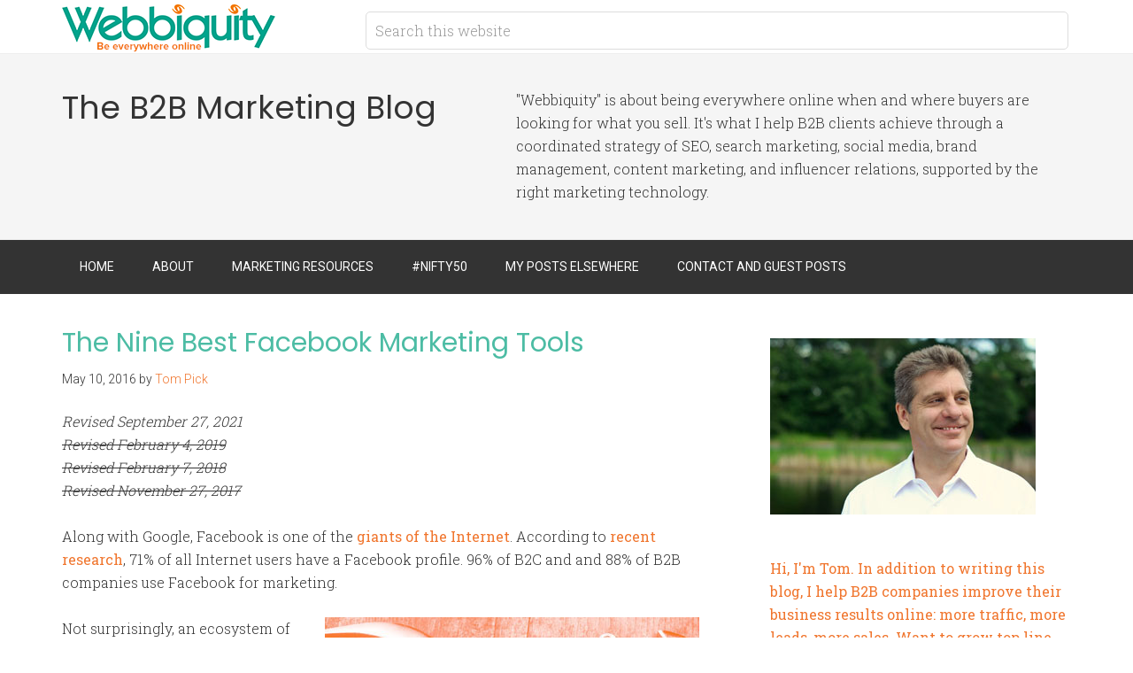

--- FILE ---
content_type: text/html; charset=utf-8
request_url: https://www.google.com/recaptcha/api2/aframe
body_size: 267
content:
<!DOCTYPE HTML><html><head><meta http-equiv="content-type" content="text/html; charset=UTF-8"></head><body><script nonce="vaeib_LQCPIfd9z7PQyLxA">/** Anti-fraud and anti-abuse applications only. See google.com/recaptcha */ try{var clients={'sodar':'https://pagead2.googlesyndication.com/pagead/sodar?'};window.addEventListener("message",function(a){try{if(a.source===window.parent){var b=JSON.parse(a.data);var c=clients[b['id']];if(c){var d=document.createElement('img');d.src=c+b['params']+'&rc='+(localStorage.getItem("rc::a")?sessionStorage.getItem("rc::b"):"");window.document.body.appendChild(d);sessionStorage.setItem("rc::e",parseInt(sessionStorage.getItem("rc::e")||0)+1);localStorage.setItem("rc::h",'1768481566046');}}}catch(b){}});window.parent.postMessage("_grecaptcha_ready", "*");}catch(b){}</script></body></html>